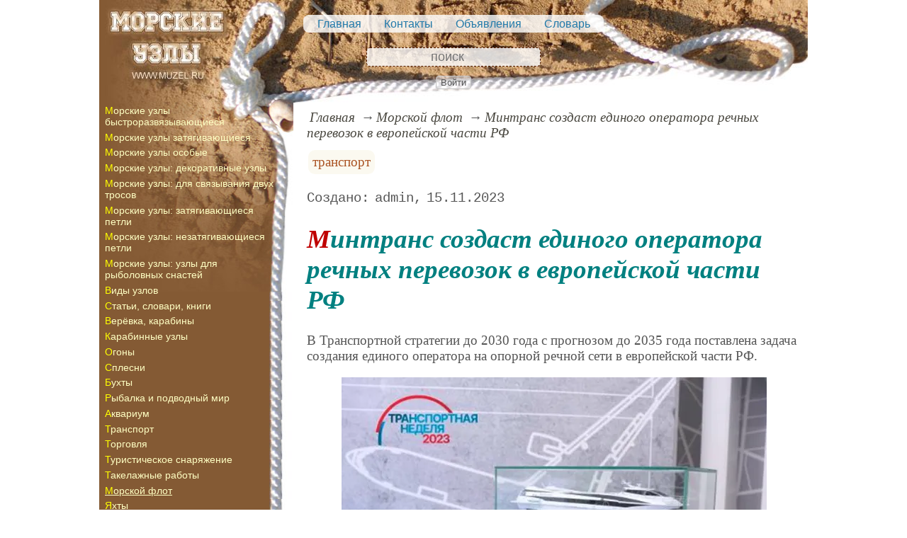

--- FILE ---
content_type: text/html; charset=utf-8
request_url: https://www.muzel.ru/article/morflot/mortra/The-Ministry-of-Transport-will-create-a-single-operator
body_size: 9347
content:
<!DOCTYPE html><html lang="ru"><head><title>Минтранс создаст единого оператора речных перевозок в европейской части РФ</title><base href="/"><meta charSet="utf-8"><meta name="referrer" content="always"><meta name="viewport" content="width=device-width, initial-scale=1.0"><meta name="keywords" content="транспорт, речной транспорт"><meta name="description" content="
В
 Транспортной стратегии до 2030 года с прогнозом до 2035 года поставлена
 задача создания единого оператора на опорной речной сети в европейской 
части РФ. 

"><link rel="canonical" href="https://www.muzel.ru/article/morflot/mortra/The-Ministry-of-Transport-will-create-a-single-operator"><link rel="shortcut icon" href="favicon.ico"><link rel="apple-touch-icon" href="/icons/apple-touch-icon-76x76.png" sizes="76x76"><link rel="apple-touch-icon" href="/icons/apple-touch-icon-152x152.png" sizes="152x152"><meta property="og:site_name" content="Узлы и морские узлы на muzel.ru"><meta property="og:type" content="article"><meta property="og:title" content="Минтранс создаст единого оператора речных перевозок в европейской части РФ"><meta property="og:description" content="
В
 Транспортной стратегии до 2030 года с прогнозом до 2035 года поставлена
 задача создания единого оператора на опорной речной сети в европейской 
части РФ. 

"><meta property="og:url" content="https://www.muzel.ru/article/morflot/mortra/The-Ministry-of-Transport-will-create-a-single-operator"><meta property="og:image" content="https://www.muzel.ru/file/0001/600/0db10c39-ac6a-4afb-ad26-22b9ba2bb658.jpg"><link rel="image_src" href="https://www.muzel.ru/file/0001/600/0db10c39-ac6a-4afb-ad26-22b9ba2bb658.jpg"><link rel="modulepreload" href="/site/app-ebe0acf7ef3e2ab1ed2a3ea7a010f606734f470425306b99632aa550e3429800.js"><script type="module" src="/site/app-ebe0acf7ef3e2ab1ed2a3ea7a010f606734f470425306b99632aa550e3429800.js"></script><style>.block-labels__container{margin:.5em 0;padding:0}.block-labels__item{display:inline-block;margin:.2em .1em;padding:.3em;background-color:#fbf9f0;border-radius:.5em}.bread-crumb__container{display:block}.bread-crumb__items{display:block;margin:.5em 0;padding:0;font-style:italic}.bread-crumb__item{display:inline;margin:0 .2em}.bread-crumb__item:not(:first-of-type):before{content:"→";display:inline;margin-right:.2em}.bread-crumb__item a{color:#49473f;text-decoration:none}.bread-crumb__item a:hover{text-decoration:underline}.block-published__container{font-family:"Courier New",Courier,monospace;overflow-y:hidden}.block-published__author{display:inline-block;margin:0 .4em}.block-published__author::after{display:inline-block;content:","}.block-published__created::before{display:inline-block;content:"Создано:"}.block-published__published::before{display:inline-block;content:"Переиздано: "}.block-published__modified::before{display:inline-block;content:"Последняя редакция: ";white-space:pre}.block-published__views{display:inline-block}.block-published__views::before{content:". Просмотров: " attr(data-count)}.block-published__views:not(.visible){display:none}.content-footer__container{border-radius:1em;padding:.8em .5em;clear:both;background-color:var(--content-footer)}.block-author__container{text-align:right;margin-left:1em;font-style:italic}.block-author__container time:after{display:inline-block;content:", ";white-space:pre}.notification-item__container{position:fixed;opacity:0;display:flex;align-items:center;border-radius:.3em;background-color:#f2f2f2;color:#444;font-family:"Merriweather Sans","HelveticaNeue","Helvetica Neue",Helvetica,Arial,sans-serif;overflow:hidden;animation:notification 2.5s linear;pointer-events:none;user-select:none}.notification-item__container.right{transform:translateX(-100%);white-space:nowrap}.notification-item__container.info{box-shadow:0 0 .3em #17a2b8}.notification-item__container.info .notification-item__icon::before{content:"i";background-color:#17a2b8}.notification-item__container.info .notification-item__text{border-left-color:#17a2b8}.notification-item__container.error{box-shadow:0 0 .3em #dc3545}.notification-item__container.error .notification-item__icon::before{content:"!";background-color:#dc3545}.notification-item__container.error .notification-item__text{border-left-color:#dc3545}.notification-item__icon{padding:.5em;color:white;background-color:white}.notification-item__icon::before{display:flex;width:1.5em;height:1.5em;border-radius:50%;align-items:center;justify-content:center}.notification-item__text{padding:.5em;border-left:1px solid;background-color:#f2f2f2;height:1.5em;display:flex;align-items:center}.notification-item__target{border-radius:.2em;overflow:hidden}.notification-item__target.info{box-shadow:0 0 .5em #17a2b8}.notification-item__target.error{box-shadow:0 0 .5em #dc3545}@keyframes notification{from{opacity:0}20%{opacity:1}80%{opacity:1}to{opacity:0}}.image-viewer__container{position:fixed;z-index:1;top:0;left:0;right:0;bottom:0;background-color:rgba(0,0,0,.7);text-align:center;user-select:none}.image-viewer__main{display:flex;justify-content:center;align-items:center;position:fixed;top:0;left:0;right:0;bottom:0;pointer-events:none;will-change:transform}.image-viewer__main img{max-width:100%;max-height:100%}.image-viewer__main.next-start{animation-name:next-start;animation-duration:.3s;animation-timing-function:ease-out}.image-viewer__main.next-end{animation-name:next-end;animation-duration:.3s;animation-timing-function:ease-in}.image-viewer__main.prev-start{animation-name:prev-start;animation-duration:.3s;animation-timing-function:ease-out}.image-viewer__main.prev-end{animation-name:prev-end;animation-duration:.3s;animation-timing-function:ease-in}.image-viewer__image{transition:opacity .5s ease 0s}.image-viewer__image.not-visible{opacity:0;visibility:hidden;position:absolute}.image-viewer__spinner{animation-name:spin;animation-duration:2s;animation-iteration-count:infinite;animation-timing-function:ease-in-out;pointer-events:none}.image-viewer__spinner svg{color:rgba(250,250,250,.3);width:4em}.image-viewer__title{padding:.5em;font-size:1.1em;box-sizing:border-box;background-color:rgba(0,0,0,.7);color:white;display:inline-block;position:fixed;bottom:0;left:0;right:0;max-height:3.5em;overflow-y:hidden;pointer-events:none;user-select:none;transition:opacity .5s ease 0s}.image-viewer__title a{color:aqua}.image-viewer__title p{margin:.3em 0;pointer-events:all}.image-viewer__icon{position:fixed;display:block;width:3em;height:3em;color:rgba(240,240,240,.5);cursor:pointer;border-radius:50%;background-color:rgba(50,50,50,.5);overflow:hidden;transition:color .5s ease 0s}.image-viewer__icon svg{pointer-events:none;max-width:100%;max-height:100%}.image-viewer__icon:hover{color:rgba(240,240,240,.9)}.image-viewer__icon-next{right:1em;top:45%}.image-viewer__icon-prev{left:1em;top:45%}.image-viewer__icon-close{right:1em;top:1em}.image-viewer__icon-link{left:1em;top:1em;outline:0 none;text-decoration:none}@keyframes spin{from{transform:rotate(0deg)}to{transform:rotate(360deg)}}@keyframes prev-start{to{transform:translateX(100vw)}}@keyframes prev-end{from{transform:translateX(-100vw)}to{transform:translateX(0)}}@keyframes next-start{to{transform:translateX(-100vw)}}@keyframes next-end{from{transform:translateX(100vw)}to{transform:translateX(0)}}.article-comments__container{clear:both;padding:0;margin-top:1em;margin-bottom:1.5em;border-radius:1em}.article-comments__item{word-wrap:break-word;background-color:#fbf9f0;display:block;padding:1em;border-radius:1em;border-left:1px solid #f3eed6;overflow-wrap:break-word}.article-comments__item:not(.reply){margin-top:1.5em}.article-comments__item.reply{margin:.5em 0 .5em 1em}@media (min-width:701px){.article-comments__item.reply{margin-left:2em}}.article-comments__footer{clear:both;display:flex;justify-content:space-between;align-items:center}.article-comments__reply-init{display:block;margin:.5em 0 .5em 1em}@media (min-width:701px){.article-comments__reply-init{margin-left:2em}}.article-comments__reply-submit{margin-top:.5em}.article-comments__answer{transition-duration:.3s;transition-property:opacity}.article-comments__answer button{border:0 none;cursor:pointer;background-color:transparent}.article-comments__answer:not(:hover){opacity:.1}.article-comments__like-block{float:right;cursor:pointer;font-size:1.1em;transition-duration:.5s;color:#f29c47}.article-comments__like-button{background-color:transparent;color:inherit;border:0 none;font-family:inherit;font-size:inherit;cursor:pointer;outline:currentcolor none 0}.article-comments__like-button:before{display:inline-block;content:"+ " attr(data-liked)}.article-comments__pages{clear:both;text-align:center;margin:1.5em 0;padding:0;font-size:1.1em;height:1.2em}.dyn-pages__container{clear:both;text-align:center;margin:1.5em 0;padding:0;font-size:1.1em;line-height:1.5em}.dyn-pages__space{display:inline-block;padding:0 .3em;margin:0 .3em}.dyn-pages__space::before{content:"…"}.dyn-pages__current{display:inline-block;padding:0 .3em;margin:0 .3em;border-radius:.2em;border:1px solid var(--label-link);font-size:.8em;color:var(--label-link);background-color:#fbf9f0;width:2.5em;text-align:center}.dyn-pages__item{display:inline-block;padding:0 .3em;margin:0 .3em;font-family:Arial,Helvetica,sans-serif;border-radius:.2em;background-color:rgba(102,178,255,.15);color:#1A2027;border:0 none;cursor:pointer;font-size:.8em;transition-duration:.3s;transition-property:color,background-color}.dyn-pages__item:hover{color:#fbf9f0;background-color:#66b2ff}.comment-form__container{margin-bottom:4em}.comment-form__text-area{display:flex}.comment-form__footer{display:flex;justify-content:space-between;align-items:baseline;margin-top:.5em}.comment-form__textarea{box-sizing:border-box;width:100%;height:3.7em;overflow:hidden;font-family:arial,sans-serif;font-size:1.4em;color:#333}.comment-form__input-name{box-sizing:border-box;font-size:1.1em;margin-bottom:.5em;width:14em;max-width:100%;border-radius:.3em;border:0 none;box-shadow:0 0 .4em silver;padding:.1em .2em}.comment-form__upload{position:relative}.comment-form__upload input[type=file]{position:absolute;left:0;top:0;width:100%;height:100%;opacity:0;cursor:pointer}.comment-form__upload-preview{margin-top:.5em}.emoji__panel{user-select:none;font-size:1.1em;display:flex;flex-wrap:wrap;margin-top:.2em;line-height:1.5em}@media (max-width: 600px){.emoji__panel{display:none}}.emoji__switcher{display:flex;flex-direction:column;user-select:none}@media (max-width: 600px){.emoji__switcher{display:none}}.emoji__case{display:inline-flex;justify-content:center;align-items:center;height:1.1em;font-size:.8em;padding:.1em .3em;cursor:pointer}.emoji__case.selected{background-color:gold;text-shadow:0 0 .1em sienna}.emoji__case:not(.selected){background-color:#f2f2f2;filter:grayscale(50%)}.emoji__case:hover{box-shadow:0 0 .2em inset black}.emoji__item{display:inline-block;margin:.1em;padding:0 .1em;cursor:pointer;border-radius:.2em;height:1.2em}.emoji__item:hover{box-shadow:0 0 .2em #1A2027}.read-also{border-radius:1em;margin:0;padding-top:.7em;padding-bottom:.7em;clear:both;border:1px solid var(--base-link)}.read-also a{color:var(--base-link);text-decoration:none}.read-also a:hover{text-decoration:underline}.read-also li{list-style:circle;padding:0;margin:.1em 0}.form-login__container{position:fixed;top:0;left:0;right:0;bottom:0;display:flex;flex-direction:column;justify-content:center;align-items:center;background-color:rgba(0,0,0,.2)}.form-login__closer{position:fixed;top:0;right:.4em;font-size:4em;color:#eee;cursor:pointer;transition-duration:.3s;transition-property:color}.form-login__closer:before{display:block;content:"×"}.form-login__closer:hover{color:white}.form-login__field{position:relative;font-size:1.3em;margin:.3em}.form-login__input{padding:.3em;border-radius:.2em;border:0 none;width:15em;font-size:inherit;box-sizing:border-box}.form-login__input.enter{padding:.3em 2em .3em .3em}.form-login__enter{position:absolute;right:0;top:0;width:1.85em;height:1.85em;display:flex;justify-content:center;align-items:center;cursor:pointer;color:#888;transition-duration:.2s;transition-property:color}.form-login__enter:hover{color:#f28047}.form-login__enter svg{pointer-events:none;width:60%}.form-login__message{font-size:1.5em;color:white;text-shadow:0 0 .3em #555;pointer-events:none;user-select:none;background-color:rgba(0,0,0,.5);padding:0 .5em;border-radius:.3em;box-shadow:0 0 .5em black;margin-top:.5em}.overflow-hidden{overflow:hidden}.overflow-hidden body{border-right:17px solid #eee}html,body{height:100%;margin:0;padding:0;color:#555;background-color:#fff}[data-link]{cursor:pointer}[data-link]:hover{text-decoration:underline}img{max-width:100%;height:auto}.left{text-align:left}.right{text-align:right}.center{text-align:center}.justify{text-align:justify}audio{width:100%;max-height:50px}video{max-width:100%;height:auto}sup,sub{font-size:.7em;line-height:1}a{transition-duration:.2s;transition-property:background-color,color,border-bottom-color,border-bottom-width}a.site-link{color:var(--site-link);cursor:pointer;font-family:inherit;text-decoration:none;border-bottom:1px dashed var(--site-link)}a.site-link:hover{color:var(--site-link-hover);text-decoration:none;border-bottom:1px solid}a.base-link{color:var(--base-link);cursor:pointer;font-family:inherit;text-decoration:none}a.base-link:hover{color:var(--site-link-hover)}a.label-link{color:var(--label-link);font-family:inherit;text-decoration:none}a.label-link:hover{color:var(--site-link)}a.ext-link{font-family:inherit;color:var(--site-link-hover);text-decoration:underline;transition-duration:.2s;transition-property:color,border-color}a.ext-link[data-shop]::after{transition-duration:.2s;transition-property:color,border-color;font-size:.7em;content:attr(data-shop);padding:0 .2em;border-radius:.3em;border:1px solid var(--block-links-border);color:var(--block-links-border);display:inline-block;margin-left:.2em}a.ext-link:hover{color:var(--site-link-hover)}a.ext-link:hover[data-shop]::after{border-color:var(--site-link-hover);color:var(--site-link-hover)}@media (min-width:701px){.imgl{float:left;clear:left;margin:.5em 1em .5em 0}.imgr{float:right;clear:right;margin:.5em 0 .5em 1em;text-align:center}}@media (max-width:700px){.imgl,.imgr{display:block;margin:.5em auto}}.imgl img,.imgr img{display:block;margin:auto}.clear-both{clear:both}.image-block__container{text-align:center}.image-block__container.size-150{width:150px}.image-block__container.size-250{width:250px}.image-block__text{margin:.5em 0;display:inline-block;word-wrap:break-word;font-style:italic;font-size:.9em}:root{--base-link: #227aaa;--label-link: #aa5222;--site-link: #4483e9;--site-link-hover: #3d75d0;--block-links-back: whitesmoke;--block-links-border: #3265b7}h1{font-size:1.95em;clear:both;color:teal;font-style:italic}h1:first-letter{color:#bf0000}h2{font-size:1.7em;clear:both;color:teal;border-top:1px solid teal;border-bottom:1px solid teal;font-weight:normal}h3{font-size:1.5em;clear:both;color:#4d4d4d}h4{font-size:1.5em;clear:both;color:#4d4d4d}h5{font-size:1.3em;text-align:center;color:teal;font-variant:small-caps}h6{font-size:1.2em;color:teal}q{background-color:#e6e6e6;color:#4d4d4d;font-style:italic}p.attention{color:#bf0000;border:1px dashed #bf0000;border-radius:5px 5px 5px 5px;padding:5px;margin:20px 30px}p.notice{color:teal;border:1px dashed teal;border-radius:5px 5px 5px 5px;padding:5px;margin:20px 30px}hr{height:0;border:0 none;border-top:1px solid silver;clear:both;border-top:1px solid #004040}blockquote:not([class]){color:#128461}blockquote.col3l{border:1px solid #004040;color:teal;background-color:#e1f3f3;padding-top:1em;padding-bottom:1em;border-radius:80px/40px 0}@media (min-width:701px){blockquote.col3l{width:30%}}blockquote.col3l p{text-align:right}blockquote.col3r{border:1px solid #004040;color:teal;background-color:#e1f3f3;padding-top:1em;padding-bottom:1em;border-radius:0 80px/40px}@media (min-width:701px){blockquote.col3r{width:30%}}blockquote.col3r p{text-align:left}strong{padding-left:3px;padding-right:3px;border-radius:5px;color:#bf0000}strong.attention{color:#e1f3f3;background-color:#551c00}strong.notice{color:#128461}em{padding-left:3px;padding-right:3px;border-radius:5px;background-color:#128461;color:#fff}em.attention{background-color:#004040;color:#fff}em.notice{background-color:teal;color:#fff}dfn{letter-spacing:5px;font-variant:small-caps;text-decoration:none;text-decoration:none;color:#004040;font-variant:small-caps;font-style:normal}main{padding-right:.5em;overflow-x:hidden}@media (max-width:700px){main{padding-left:.5em}}@media (min-width:701px){main{font-size:1.2rem;padding-left:1em;width:73%}}@media (max-width:700px){aside{display:none}}@media (min-width:701px){aside{width:27%;padding-left:.5em;padding-right:.5em}}.menu-items{padding:0;margin:0}.menu-items.inline{display:flex;flex-wrap:wrap;justify-content:center}.menu-items.block{display:block}.menu-items__item{padding-right:1em;display:block}.menu-line{display:flex;align-items:center;height:2.2em}.menu-line.row{flex-direction:row}.menu-line.column{flex-direction:column}@media (max-width:700px){.menu-line{justify-content:center}}@media (min-width:701px){.menu-line{justify-content:space-between}}@media (max-width:700px){.menu-line__user-menu{display:none}}.menu-line__search [type=search]{width:14em;font-size:1.1em;padding:.1em;border-radius:.3em}.menu-line__search:not(.custom) [type=search]{background-color:#e9f396;color:#806000;border:1px solid #806000}@media (max-width:700px){.menu-line__search{padding:.8em 0}}@media (min-width:701px){.menu-line__search{padding:0 .6em}}.user-menu button{display:inline-block;margin:.4em;cursor:pointer;border:1px solid silver;border-radius:.3em;font-family:Arial,sans-serif;color:inherit;background-color:rgba(255,255,255,.5)}.user-menu button:hover{box-shadow:black 0 0 1px;background-color:rgba(255,255,255,.7)}.user-menu div{display:flex;flex-wrap:wrap;justify-content:center}.user-menu a{display:flex;align-items:center;justify-content:center;width:2em;height:2em;color:inherit;border-radius:.3em;margin:0 .3em;transition-duration:.3s;transition-property:color,box-shadow}.user-menu a:hover{box-shadow:0 0 .2em #5a5a5a;color:#5a5a5a}.user-menu svg{display:block;pointer-events:none;width:1.5em;height:1.5em}.site-counter{border:1px solid #ddd;background-color:#fff;font-style:normal;font-weight:normal;font-size:11px;font-family:Arial,Helvetica,sans-serif;width:130px;border-radius:5px 5px 5px 5px;white-space:nowrap;clear:both;margin:50px auto;padding:.3em;user-select:none}.page-layout{margin:auto;max-width:1000px}.page-top{position:relative;background-color:#845a34;background-image:url("/file/0001/0740.jpg");background-position:top left;background-repeat:no-repeat;height:145px;display:flex;flex-direction:column;justify-content:space-around;align-items:center}.page-top nav{background-color:rgba(255,255,255,.8);padding:.2em;border-radius:.5em}.page-top nav a{color:#227aaa;display:inline-block;padding-left:1em}.page-top nav a:hover{color:#128461}.menu-line{flex-direction:column-reverse}.menu-line__search{margin-bottom:.5em}.user-menu{margin-bottom:-.5em}.user-menu a{background-color:rgba(255,255,255,.8);padding:.1em;border-radius:.5em;box-shadow:0 0 .3em inset silver}[type=search]{background-color:rgba(255,255,255,.8);color:#551c00;border:1px dashed #551c00;text-align:center}.back{position:absolute;top:0;left:0;width:100%;height:267px;background-image:url("/file/0001/0741.jpg");background-repeat:no-repeat;background-position:top left}aside{position:relative;background-color:#845a34;background-image:url("/file/0001/0742.jpg");background-repeat:repeat-y;background-position:240px 0}aside p{padding-right:2em;color:white;text-align:center}aside p a{color:white !important}aside a.ext-link[data-shop]::after{color:#ff0 !important;border-color:#ff0 !important}aside a.ext-link[data-shop]:hover{color:#ff0 !important;border-color:#ff0 !important}aside nav{position:relative}aside nav a{color:#ffffc3;display:inline-block;text-decoration:none;font-family:Arial,Helvetica,sans-serif;font-size:.9em;margin:.2em 0}aside nav a:hover{color:#bfdbeb}aside nav a:first-letter{color:#ff0}.menu-items{padding:0;margin:0}.menu-items.inline{display:flex;flex-wrap:wrap;justify-content:center}.menu-items.block{display:block}.menu-items__item{padding-right:1em;display:block}.user-menu button{display:inline-block;margin:.4em;cursor:pointer;border:1px solid silver;border-radius:.3em;font-family:Arial,sans-serif;color:inherit;background-color:rgba(255,255,255,.5)}.user-menu button:hover{box-shadow:black 0 0 1px;background-color:rgba(255,255,255,.7)}.user-menu div{display:flex;flex-wrap:wrap;justify-content:center}.user-menu a{display:flex;align-items:center;justify-content:center;width:2em;height:2em;color:inherit;border-radius:.3em;margin:0 .3em;transition-duration:.3s;transition-property:color,box-shadow}.user-menu a:hover{box-shadow:0 0 .2em #5a5a5a;color:#5a5a5a}.user-menu svg{display:block;pointer-events:none;width:1.5em;height:1.5em}main{padding-right:.5em;overflow-x:hidden}@media (max-width:700px){main{padding-left:.5em}}@media (min-width:701px){main{font-size:1.2rem;padding-left:1em;width:73%}}@media (max-width:700px){aside{display:none}}@media (min-width:701px){aside{width:27%;padding-left:.5em;padding-right:.5em}}.menu-line{display:flex;align-items:center;height:2.2em}.menu-line.row{flex-direction:row}.menu-line.column{flex-direction:column}@media (max-width:700px){.menu-line{justify-content:center}}@media (min-width:701px){.menu-line{justify-content:space-between}}@media (max-width:700px){.menu-line__user-menu{display:none}}.menu-line__search [type=search]{width:14em;font-size:1.1em;padding:.1em;border-radius:.3em}.menu-line__search:not(.custom) [type=search]{background-color:#e9f396;color:#806000;border:1px solid #806000}@media (max-width:700px){.menu-line__search{padding:.8em 0}}@media (min-width:701px){.menu-line__search{padding:0 .6em}}.page-layout{max-width:1000px;margin:auto}.page-body{display:flex}.page-footer{display:flex;justify-content:space-between;align-items:center}.page-footer .text{padding:1em}.page-top{position:relative}.page-top a{font-family:Arial,Helvetica,sans-serif;text-decoration:none}.page-top a.selected{text-decoration:underline}aside .menu-items a{font-family:Arial,Helvetica,sans-serif;text-decoration:none}aside .menu-items a.selected{text-decoration:underline}.site-counter{border:1px solid #ddd;background-color:#fff;font-style:normal;font-weight:normal;font-size:11px;font-family:Arial,Helvetica,sans-serif;width:130px;border-radius:5px 5px 5px 5px;white-space:nowrap;clear:both;margin:50px auto;padding:.3em;user-select:none}</style></head><body><div class="page-layout"><div class="page-top"><nav><ul class="menu-items inline"><li class="menu-items__item"><a href="/">Главная</a></li><li class="menu-items__item"><a href="/contact">Контакты</a></li><li class="menu-items__item"><a href="/dialogue">Объявления</a></li><li class="menu-items__item"><a href="/word/">Словарь</a></li></ul></nav><div class="menu-line"><div class="menu-line__user-menu"><div id="user-menu" class="user-menu"><button>Войти</button></div></div><div class="menu-line__search custom"><input type="search" placeholder="поиск" aria-label="search"></div></div></div><div class="page-body"><aside><div><div class="back"></div><nav><ul class="menu-items block"><li class="menu-items__item"><a href="/article/quick/">Морские узлы быстроразвязывающиеся</a></li><li class="menu-items__item"><a href="/article/mouza/">Морские узлы затягивающиеся</a></li><li class="menu-items__item"><a href="/article/ocobo/">Морские узлы особые</a></li><li class="menu-items__item"><a href="/article/decor/">Морские узлы: декоративные узлы</a></li><li class="menu-items__item"><a href="/article/torc/">Морские узлы: для связывания двух тросов</a></li><li class="menu-items__item"><a href="/article/kart/">Морские узлы: затягивающиеся петли</a></li><li class="menu-items__item"><a href="/article/nezapetli/">Морские узлы: незатягивающиеся петли</a></li><li class="menu-items__item"><a href="/article/cnacti/">Морские узлы: узлы для рыболовных снастей</a></li><li class="menu-items__item"><a href="/article/vuzel/">Виды узлов</a></li><li class="menu-items__item"><a href="/article/za/">Статьи, словари, книги</a></li><li class="menu-items__item"><a href="/article/veka/">Верёвка, карабины</a></li><li class="menu-items__item"><a href="/article/karab/">Карабинные узлы</a></li><li class="menu-items__item"><a href="/article/ogon/">Огоны</a></li><li class="menu-items__item"><a href="/article/cplecny/">Сплесни</a></li><li class="menu-items__item"><a href="/article/coils/">Бухты</a></li><li class="menu-items__item"><a href="/article/heron/">Рыбалка и подводный мир</a></li><li class="menu-items__item"><a href="/article/waroom/">Аквариум</a></li><li class="menu-items__item"><a href="/article/tramline/">Транспорт</a></li><li class="menu-items__item"><a href="/article/traderoute/">Торговля</a></li><li class="menu-items__item"><a href="/article/afar/">Туристическое снаряжение</a></li><li class="menu-items__item"><a href="/article/takela/">Такелажные работы</a></li><li class="menu-items__item"><a href="/article/morflot/" class="selected">Морской флот</a></li><li class="menu-items__item"><a href="/article/paru7/">Яхты</a></li></ul></nav><p class="center"><picture><source type="image/webp" srcSet="/web-pic/0001/150/1424.webp, /web-pic/0001/250/1424.webp 2x"><source type="image/jpeg" srcSet="/file/0001/150/1424.jpg, /file/0001/250/1424.jpg 2x"><img src="/file/0001/150/1424.jpg" width="150" height="124" alt="" loading="lazy"></picture><br></p><p class="center">&nbsp;<picture><source type="image/webp" srcSet="/web-pic/0001/150/1425.webp, /web-pic/0001/250/1425.webp 2x"><source type="image/jpeg" srcSet="/file/0001/150/1425.jpg, /file/0001/250/1425.jpg 2x"><img src="/file/0001/150/1425.jpg" width="150" height="133" alt="" loading="lazy"></picture><br></p><p></p><div class="site-counter"><u>сегодня</u><br>Просмотров: 1<br>Посетителей: 1<br><br><u>вчера</u><br>Просмотров: 113<br>Посетителей: 64</div></div></aside><main><div><nav aria-label="breadcrumb" class="bread-crumb__container"><ol class="bread-crumb__items"><li class="bread-crumb__item"><a href="/" rel="up">Главная</a></li><li class="bread-crumb__item"><a href="/article/morflot/" rel="up">Морской флот</a></li><li class="bread-crumb__item"><a href="/article/morflot/mortra/The-Ministry-of-Transport-will-create-a-single-operator" aria-current="page">Минтранс создаст единого оператора речных перевозок в европейской части РФ</a></li></ol><script type="application/ld+json">{"@context":"https://schema.org","@type":"BreadcrumbList","itemListElement":[{"@type":"ListItem","position":1,"name":"Главная","item":"https://www.muzel.ru/"},{"@type":"ListItem","position":2,"name":"Морской флот","item":"https://www.muzel.ru/article/morflot/"},{"@type":"ListItem","position":3,"name":"Минтранс создаст единого оператора речных перевозок в европейской части РФ","item":"https://www.muzel.ru/article/morflot/mortra/The-Ministry-of-Transport-will-create-a-single-operator"}]}</script></nav></div><ul class="block-labels__container"><li class="block-labels__item"><a href="/word/%D1%82%D1%80%D0%B0%D0%BD%D1%81%D0%BF%D0%BE%D1%80%D1%82" class="label-link">транспорт</a></li></ul><p class="block-published__container"><span class="block-published__created"></span><span class="block-published__author">admin</span><time dateTime="2023-11-15T11:44:27.512108+00:00">15.11.2023</time><span class="block-published__views" data-count="16"></span></p><div data-number="1027"><h1>
Минтранс создаст единого оператора речных перевозок в европейской части РФ <br></h1><p>В
 Транспортной стратегии до 2030 года с прогнозом до 2035 года поставлена
 задача создания единого оператора на опорной речной сети в европейской 
части РФ. <br></p><p class="center"><picture><source type="image/webp" srcSet="/web-pic/0001/600/0db10c39-ac6a-4afb-ad26-22b9ba2bb658.webp, /web-pic/0001/0db10c39-ac6a-4afb-ad26-22b9ba2bb658.webp 2x"><source type="image/jpeg" srcSet="/file/0001/600/0db10c39-ac6a-4afb-ad26-22b9ba2bb658.jpg, /file/0001/0db10c39-ac6a-4afb-ad26-22b9ba2bb658.jpg 2x"><img src="/file/0001/600/0db10c39-ac6a-4afb-ad26-22b9ba2bb658.jpg" width="600" height="356" alt="" loading="lazy"></picture><br></p><p><q>Практический опыт формирования 
межрегиональных операторов пассажирских перевозок, модель которых 
предстоит выработать, послужит решению этой задачи</q>, – сказал министр 
транспорта РФ Виталий Савельев в ходе первого заседания Комиссии по 
вопросам развития скоростных пассажирских перевозок по внутренним водным
 путям. <br></p><p>В настоящее время проект <q>Речные Магистрали</q> реализуется
 в Нижегородской области, Татарстане и Чувашии. Основной акцент в работе
 сделан на развитии новых туристических направлений, развитии 
мультимодальных пассажирских перевозок, разгрузке автомобильных и 
железнодорожных дорог в часы пик, выходные и праздничные дни. <br></p><p>Глава
 Минтранса добавил, что при условии реализации мер поддержки отрасли к 
рубежу 2030 года пассажирские перевозки по внутренним водным путям 
должны возрасти до 19 млн человек, что более чем в два раза превысит 
показатель 2022 года. <br></p><p><q>Успешное достижение этой цели возможно 
лишь при активном участии регионов. Ускоренное развитие судоходства, 
опорной сети внутренних водных путей и ликвидация ее инфраструктурных 
<q>узких мест</q> являются ключом к достижению этого показателя</q>, – отметил 
министр. <br></p><p>Подробности читайте на сайте  <a href="https://morvesti.ru/news/1679/106014/" class="ext-link" rel="nofollow" target="_blank" ping="//www.muzel.ru/api/ping">https://morvesti.ru/news/1679/106014/</a><br></p><p>Фото: пресс-служба Минтранса РФ .

<br></p></div><div class="content-footer__container"><ul class="read-also"><li><a href="/article/tramline/River-infrastructure-modernization-and-growth-points">Речная инфраструктура: модернизация и точки роста</a></li><li><a href="/article/tramline/auto/ivan_alekceevi4_liha4ev.htm">Иван Алексеевич Лихачев</a></li><li><a href="/article/tramline/zdn/parovozy.htm">Паровозы</a></li><li><a href="/article/traderoute/tran/vozdu6nyi_trancport.htm">Воздушный транспорт</a></li><li><a href="/article/morflot/mortra/preimuqectva_i_nedoctatki_morckogo_trancporta.htm">Преимущества и недостатки морского транспорта</a></li><li><a href="/article/tramline/trancport_v_drevnei6ie_vremena.htm">Транспорт в древнейшие времена</a></li><li><a href="/article/tramline/auto/ma6inoctroenie_i_avtotrancport.htm">Машиностроение и автотранспорт</a></li></ul></div><div id="site-comments-items" data-pages="1"><ul class="article-comments__container"></ul><div style="height: 15em;"></div></div></main></div><footer class="page-footer"><div class="text"><b>Авторский проект MUZEL.RU</b><br>Копирование материалов - только при согласовании и указании ссылки на сайт.</div><div class="text">при поддержке x-lab.ru</div></footer></div><script id="site-images" type="application/json">[{"src":"0001/0db10c39-ac6a-4afb-ad26-22b9ba2bb658.jpg"}]</script></body></html>